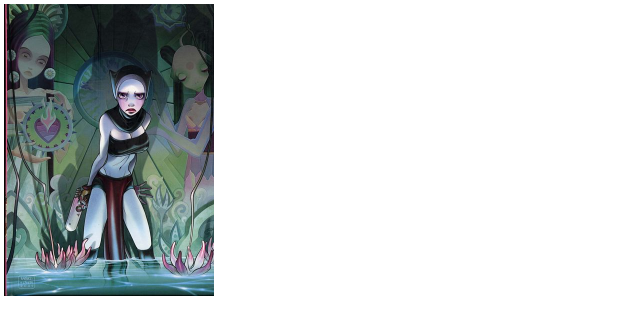

--- FILE ---
content_type: text/html
request_url: http://flechebragarde.ddns.net/bd/_image.php?image=Couvertures%2FSKYDOLL_COFFRET_02.jpg
body_size: 166
content:
<html><head><title>Gros Plan</title></head>
<body><a href="#" Onclick="javascript:window.close()"><img src="Couvertures/SKYDOLL_COFFRET_02.jpg" border="0"></a></body>